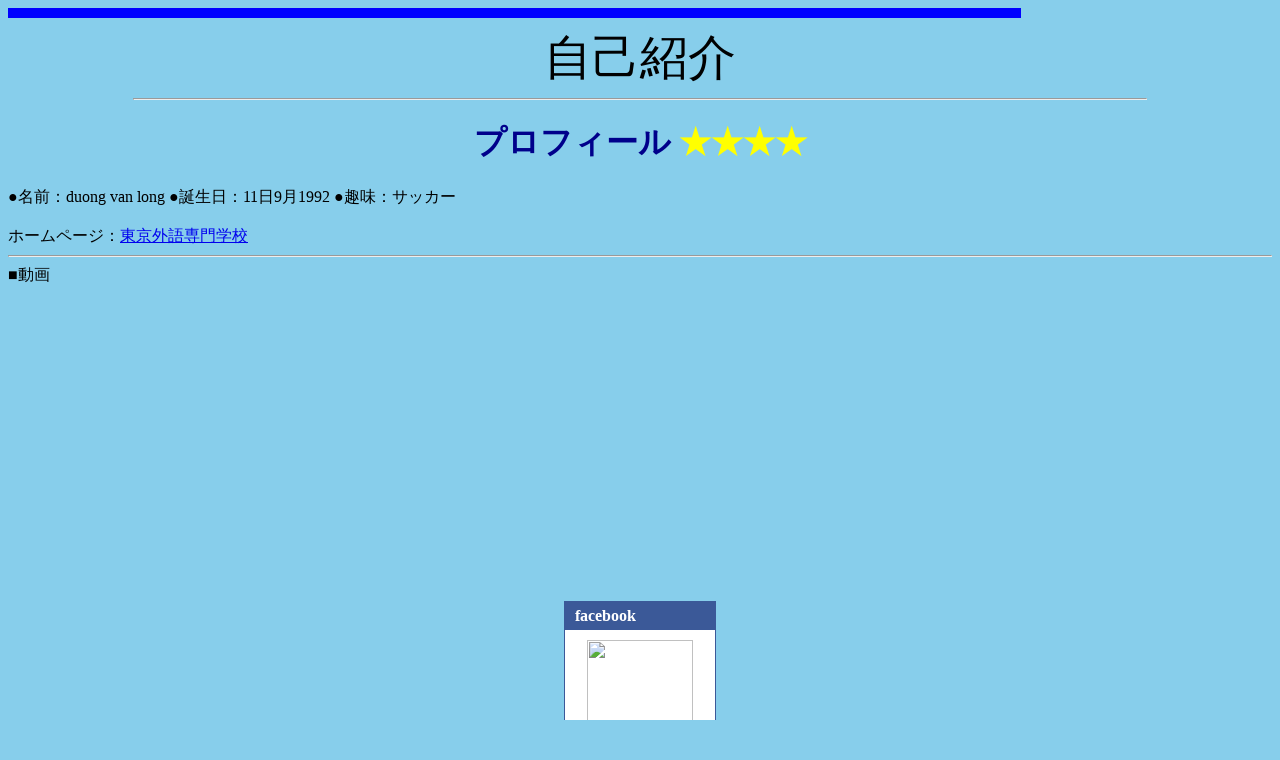

--- FILE ---
content_type: text/html
request_url: https://xn--1lqt7w0xb2ri17bk4az12n3gs.com/file/2018/pm/0051/index.html
body_size: 1535
content:
<html>
<head>
<meta charset="Shift_JIS">
<title>自己紹介
</title>
</head>
<body bgcolor="skyblue"leftmargin="rightmargin="150">
<hr size="10"width="80%"align="left"color="blue"/>
<div align="center">
<font size="7">自己紹介</font>

<hr sie="10"width=80%"align="right"color="bue"/>
<h1>
<font color="darkblue">プロフィール</font>
<font color="yellow">★★★★</font>
</h1>

</div>
●名前：duong van long
●誕生日：11日9月1992
●趣味：サッカー<br><br>
ホームページ：<a href="http://tflc.ac.jp/"target="_blank">東京外語専門学校</a><br>
<hr/>

■動画<br>
<iframe width="560" height="315" src="https://www.youtube.com/embed/_BiuFcIG1gM" frameborder="0" allow="autoplay; encrypted-media" allowfullscreen></iframe>

<a href="https://www.facebook.com/" target="_blank" style="text-decoration:none;"><div style="display:block; margin:0 auto 30px; width:150px; height:auto; background:#ffffff; border:1px solid #3b5998;"><div style="margin:0; background:#3b5998; color:#ffffff; font-weight:bold; font-size:16px; padding:5px 10px;">facebook</div><div style="padding:10px; text-align:center;"><img src="https://scontent-nrt1-1.xx.fbcdn.net/v/t1.0-9/22279862_1428417787271116_8884946651101406678_n.jpg?_nc_cat=0&oh=8708ffb285cc7882398c3a63c5653d4b&oe=5B4EE2CE" style="width:90%; height:auto;"></div><div style="padding:0 10px 10px; font-size:0.9em;">【名前】<p>duong van long</p></div><div style="padding:0 10px 10px; font-size:0.9em;">【メッセージ】<p>宜しく</p></div></div></a>



<body>
</body>
</html>
<head>
